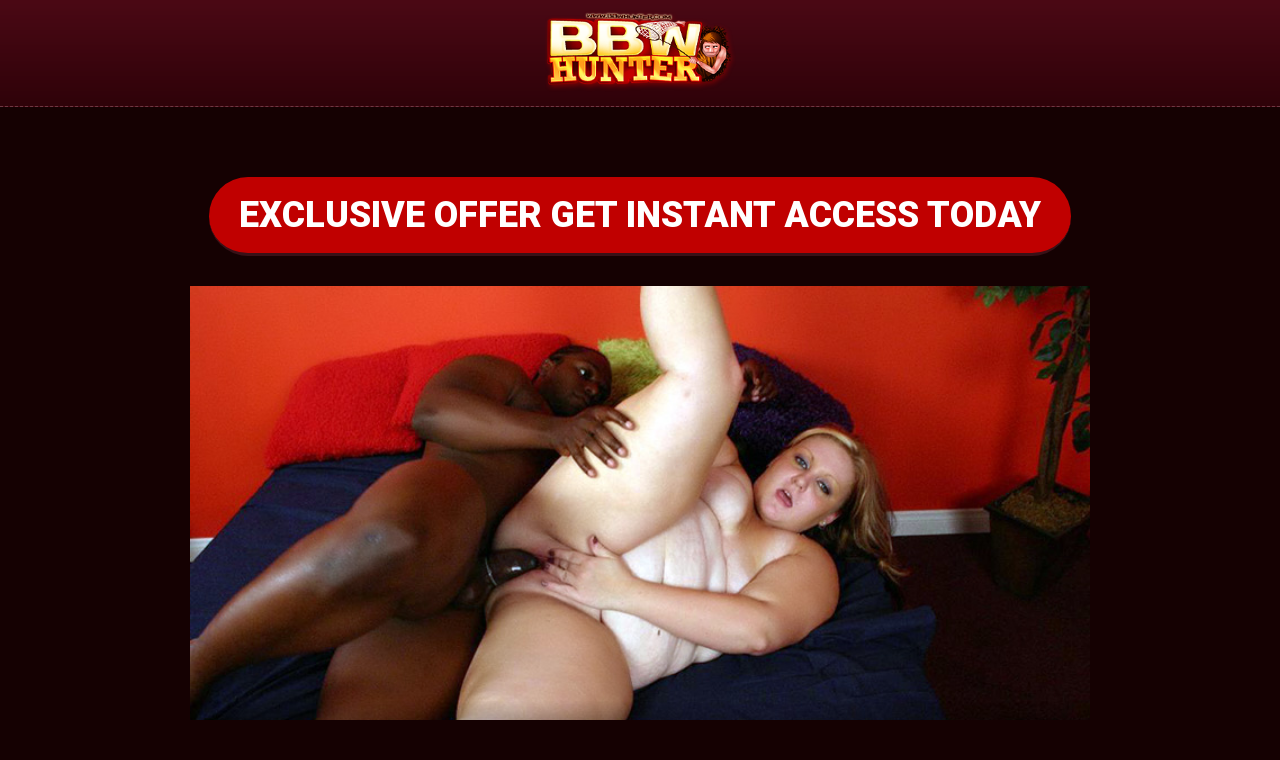

--- FILE ---
content_type: text/html
request_url: http://galleries.bbwhunter.com/movies/hot-bbw-dani-riding-a-black-wang/index.php
body_size: 2054
content:
<!DOCTYPE html>
<html lang="en">
<head>
    <meta charset="UTF-8">
    <meta name="viewport" content="width=device-width, initial-scale=1.0">
    <link href="https://fonts.googleapis.com/css2?family=Roboto:wght@400;700;900&display=swap" rel="stylesheet">
    <title>Hot BBW Dani Riding a Black Wang</title><style>
   html, body{
       margin: 0;
       padding: 0;
       width: 100%;
       height: 100%;
    }
    body{
       background: #150102;
       color: #fff;
       font-family: 'Roboto', sans-serif;
       font-size: 16px;
    }
    header{
       position: relative;
       background: #4b0915;
        background: -moz-linear-gradient(top, #4b0915 0%, #2f0209 100%);
        background: -webkit-gradient(left top, left bottom, color-stop(0%, #4b0915), color-stop(100%, #2f0209));
        background: -webkit-linear-gradient(top, #4b0915 0%, #2f0209 100%);
        background: -o-linear-gradient(top, #4b0915 0%, #2f0209 100%);
        background: -ms-linear-gradient(top, #4b0915 0%, #2f0209 100%);
        background: linear-gradient(to bottom, #4b0915 0%, #2f0209 100%);
        filter: progid:DXImageTransform.Microsoft.gradient( startColorstr='#4b0915', endColorstr='#2f0209', GradientType=0 );
       text-align: center;
       padding: 10px 0;
       border-bottom: 1px dashed rgba(255,255,255,.2);
    }
    .logo img{
       width: 191px;
       height: auto;
    }
    .custom-shape-divider-top-1631718292 {
       position: absolute;
       bottom: -150px;
       left: 0;
       width: 100%;
       overflow: hidden;
       line-height: 0;
    }
   .custom-shape-divider-top-1631718292 svg {
      position: relative;
      display: block;
      width: calc(100% + 1.3px);
      height: 150px;
   }
   .custom-shape-divider-top-1631718292 .shape-fill {
      fill: #c6c6c6;
   }
   .container{
      position: relative;
      display: block;
      width: 900px;
      margin: 0 auto;
      padding: 40px 0;
      text-align: center;
   }
   .container h3{
      font-size: 24px;
      margin: 20px 20px 10px;
   }
   .container p{
      line-height: 24px;
      margin: 0 5%;
   }
   .modelname{
      font-size: 18px;
      margin-bottom: 20px;
   }
   .player{
       position: relative;
       overflow: hidden;
       width: 100%;
       padding-top: 56.25%;
   }
   .player iframe{
      position: absolute;
        top: 0;
        left: 0;
        bottom: 0;
        right: 0;
        width: 100%;
        height: 100%;
   }
   a.de-btn, .dl-mp4 a{
      display: inline-block;
      border-radius: 100px;
      color: #fff;
      background: #c00000;
      font-size: 36px;
      line-height: 36px;
      font-weight: 900;
      padding: 20px 30px;
      text-decoration: none;
      margin: 30px auto;
      border-bottom: 3px solid #381117;
   }
   a.de-btn:hover, .dl-mp4 a:hover{background: #9e0000;}
   .dl-mp4{
      text-align: center;
      margin: 0 0 13px;
   }
   .dl-mp4 a{
      font-size: 18px;
      font-weight: 700;
      padding: 7px 20px;
      margin: 0;
   }
   footer{
      text-align: center;
      color: #fff;
      padding:30px 20px;
      line-height: 30px;
      background: #2f0209;
       background: -moz-linear-gradient(top, #2f0209 0%, #4b0915 100%);
       background: -webkit-gradient(left top, left bottom, color-stop(0%, #2f0209), color-stop(100%, #4b0915));
       background: -webkit-linear-gradient(top, #2f0209 0%, #4b0915 100%);
       background: -o-linear-gradient(top, #2f0209 0%, #4b0915 100%);
       background: -ms-linear-gradient(top, #2f0209 0%, #4b0915 100%);
       background: linear-gradient(to bottom, #2f0209 0%, #4b0915 100%);
       filter: progid:DXImageTransform.Microsoft.gradient( startColorstr='#1c130c', endColorstr='#4b0915', GradientType=0 );
      border-top:  1px dashed rgba(255,255,255,.2);
   }
   footer a{color: #fff;}
   @media screen and (max-width:980px) {
      .container{width: 96%;padding:5px 0;}
      a.de-btn, .dl-mp4 a{font-size: 30px}
      .custom-shape-divider-top-1631718292{width: 200%;left: -50%;}
      footer{padding-top: 0}
   }
   @media screen and (max-width:680px) {
      .logo img{width: 70%;height: auto;}
      a.de-btn{font-size: 6vw;line-height: 7vw;padding: 15px 20px;}
      .dl-mp4 a{font-size: 5.5vw;line-height: 7vw;}
      .container h3{font-size: 5vw}
      .modelname{font-size: 4vw}
      .container p {font-size: 3.5vw;line-height: 5vw;}
      footer{font-size: 3.5vw;line-height: 8vw;}
   }
   </style>
   </head>
   <body>
            <header>
         <div class="logo"><img src="http://galleries.bbwhunter.com/movies/images/logo-bbwhunter.png" alt=""></div>
      </header>
      
   <div class="container">   
   
      <a href="http://join.bbwhunter.com/track/Tm9BZHZlcnQuMS4xLjEuMC4wLjAuMC4w/" class="de-btn">EXCLUSIVE OFFER GET INSTANT ACCESS TODAY</a> 
<div class="player"><iframe src="http://tube.bbwhunter.com/fhplayer.php?nats=Tm9BZHZlcnQuMS4xLjEuMC4wLjAuMC4w/&vclip=Dani_4_wm.mp4&prev=Dani_4_wm.jpg" allowtransparency="true" frameborder="0" width="800" height="450" class="fhclss" id="FHPlayer" scrolling="no" allowfullscreen></iframe></div>
<h3>Hot BBW Dani Riding a Black Wang</a></h3><div class="modelname">Model:  Dani </div><!--div class="modelname">Model:  Dani </div-->
<!--div class="dl-mp4"><a href="http://tube.bbwhunter.com/dl.php?dl=Dani_4_wm.mp4" target="_blank">Download Video</a></div-->
<p> In this video, we&#039;re showing more of this sensual BBW Dani and her love for big black cocks. Dani joins a black dude on the couch and gives us an excellent view of her huge rolls and massive thighs while taking a black cock inside her fat box. </p>
<a href="http://join.bbwhunter.com/track/Tm9BZHZlcnQuMS4xLjEuMC4wLjAuMC4w/" class="de-btn">CLICK HERE TO DOWNLOAD THE REST OF IT</a>     
    
</div> 

<footer>
    <p><a href="http://fetishhits.com/track/MC41LjcyLjczLjAuMC4wLjAuMA==/" target="_blank">Webmasters click here</a><br>
        <a href="http://www3.fetishhitsgallery.com/2257.html" target="_blank">18 U.S.C. 2257 Record-Keeping Requirement Compliance Statement.</a></p>
</footer>
   
</body>
</html>